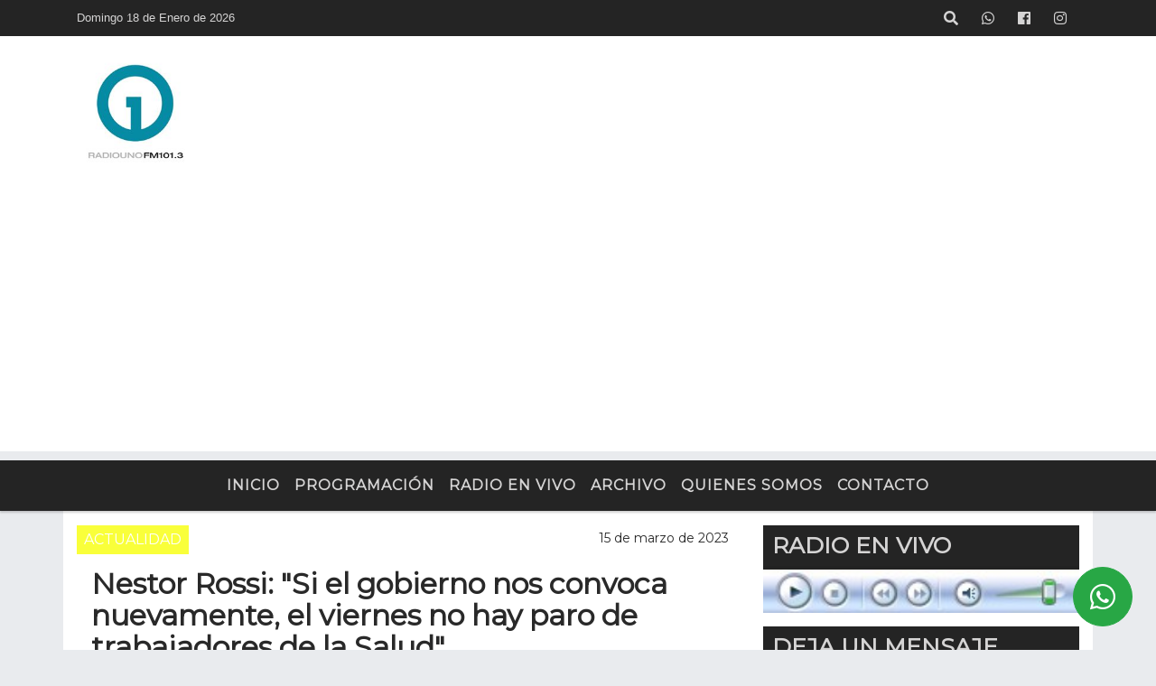

--- FILE ---
content_type: text/html; charset=utf-8
request_url: https://www.google.com/recaptcha/api2/aframe
body_size: 265
content:
<!DOCTYPE HTML><html><head><meta http-equiv="content-type" content="text/html; charset=UTF-8"></head><body><script nonce="05USgBhuJs_FumsLFiAAdw">/** Anti-fraud and anti-abuse applications only. See google.com/recaptcha */ try{var clients={'sodar':'https://pagead2.googlesyndication.com/pagead/sodar?'};window.addEventListener("message",function(a){try{if(a.source===window.parent){var b=JSON.parse(a.data);var c=clients[b['id']];if(c){var d=document.createElement('img');d.src=c+b['params']+'&rc='+(localStorage.getItem("rc::a")?sessionStorage.getItem("rc::b"):"");window.document.body.appendChild(d);sessionStorage.setItem("rc::e",parseInt(sessionStorage.getItem("rc::e")||0)+1);localStorage.setItem("rc::h",'1768748433830');}}}catch(b){}});window.parent.postMessage("_grecaptcha_ready", "*");}catch(b){}</script></body></html>